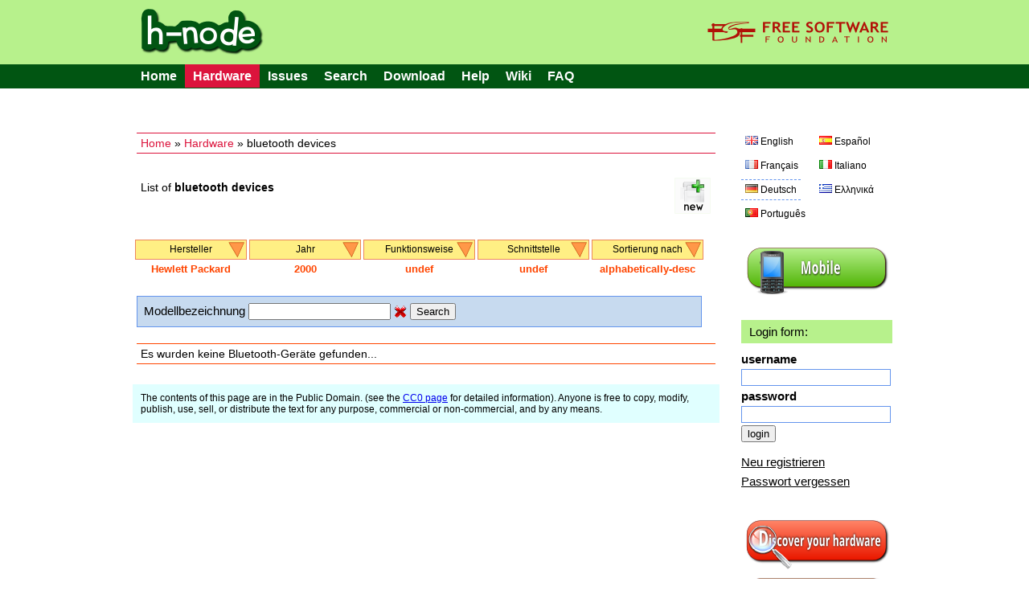

--- FILE ---
content_type: text/html; charset=UTF-8
request_url: https://h-node.org/bluetooth/catalogue/de/1/1/Hewlett-Packard/2000/undef/undef/alphabetically-desc/undef
body_size: 5473
content:
<!DOCTYPE HTML PUBLIC "-//W3C//DTD HTML 4.01 Transitional//EN" "http://www.w3.org/TR/html4/loose.dtd">
<html>
<head>

	<title>bluetooth - h-node.org</title>
	<meta http-equiv="Content-Type" content="text/html; charset=UTF-8"/>
	<meta name="description" content="free software project with the aim of collecting information about the hardware that works with a fully free operating system" />
	<meta name="keywords" content="hardware database, free software, GNU/Linux distribution, wiki, users freedom" />
	<link rel="stylesheet" type="text/css" href="/Public/Css/main.css">
	<link rel="Shortcut Icon" href="/Public/Img/tab_icon_2.ico" type="image/x-icon">

	<!--[if IE 7]>
    <link rel="stylesheet" type="text/css" href="/Public/Css/explorer7.css">
	<![endif]-->

	<script type="text/javascript" src="/Public/Js/jquery/jquery-1.7.1.min.js"></script>
	<script type="text/javascript" src="/Public/Js/functions.js"></script>

	<!--markitup-->
	<script type="text/javascript" src="/Public/Js/markitup/jquery.markitup.js"></script>
	<script type="text/javascript" src="/Public/Js/markitup/sets/bbcode/set.js"></script>

	<!-- markItUp! skin -->
	<link rel="stylesheet" type="text/css" href="/Public/Js/markitup/skins/simple/style.css" />
	<!--  markItUp! toolbar skin -->
	<link rel="stylesheet" type="text/css" href="/Public/Js/markitup/sets/bbcode/style.css" />

	<!-- 	jQuery ui -->
	<link rel="stylesheet" href="/Public/Js/jquery/ui/css/excite-bike/jquery-ui-1.8.14.custom.css" rel="stylesheet" />
	<script type="text/javascript" src="/Public/Js/jquery/ui/js/jquery-ui-1.8.21.custom.js"></script>

	<script type="text/javascript">
	/*    
	@licstart  The following is the entire license notice for the 
	JavaScript code in this page.

	h-source, a web software to build a community of people that want to share their hardware information.
	Copyright (C) 2010  Antonio Gallo (h-source-copyright.txt)

	This file is part of h-source

	h-source is free software: you can redistribute it and/or modify
	it under the terms of the GNU General Public License as published by
	the Free Software Foundation, either version 3 of the License, or
	(at your option) any later version.

	h-source is distributed in the hope that it will be useful,
	but WITHOUT ANY WARRANTY; without even the implied warranty of
	MERCHANTABILITY or FITNESS FOR A PARTICULAR PURPOSE.  See the
	GNU General Public License for more details.

	You should have received a copy of the GNU General Public License
	along with h-source.  If not, see <http://www.gnu.org/licenses/>.   

	@licend  The above is the entire license notice
	for the JavaScript code in this page.
	*/
	</script>
	
	<script type="text/javascript">

		var base_url = "";
		var curr_lang = "de";
		var csrf_token = "token";

		$(document).ready(function() {

			animateTabs(curr_lang);

		});

	</script>
	
</head>
<body>


<div id="external_header">
	<div id="header">
		<img style="float:left;" src="/Public/Img/title.png">
		<a href="http://www.fsf.org"><img style="float:right;" src="/Public/Img/fsf_logo.png"></a>
	</div>
</div>

<div id="top_menu_external">
	<div id="top_menu">
		<ul>
			<li><a href="/home/index/de">Home</a></li><li class='currentitem ui-btn-active'><a href="/hardware/catalogue/de">Hardware</a></li><li><a href="/issues/viewall/de/1/token">Issues</a></li><li><a href="/search/form/de">Search</a></li><li><a href="/download/index/de">Download</a></li><li ><a  href='/help/page/en/Help'>Help</a></li><li><a href="/wiki/page/de/Main-Page">Wiki</a></li><li ><a  href='/faq/page/en/FAQ'>FAQ</a></li>		</ul>
	</div>
</div>
	
<div id="container">


	<div id="left">
	
		<div class="position_tree_box">
			<a href="/home/index/de">Home</a> &raquo; <a href="/hardware/catalogue/de">Hardware</a> &raquo; bluetooth devices		</div>
	
				
			<div class="notebook_view_title">
				List of <b>bluetooth devices</b>
			</div>
		
			<div class="notebook_insert_link">
				<a title="Insert a new bluetooth device" href="/bluetooth/insert/de/token/1/1/Hewlett-Packard/2000/undef/undef/alphabetically-desc/undef"><img class="top_left_images" src="/Public/Img/new-60.png"></a>
			</div>

					
		

		<div class="viewall_popup_menu_box_external">
			<div class="viewall_popup_menu_box">
				<ul onMouseOver='DisplayTag(this,"block");' onMouseOut='DisplayTag(this,"none");' id='menuBlock'><li class='innerItem'>Hersteller<ul class='innerList'>
<li><a href='http://h-node.org/bluetooth/catalogue/de/1/1/Actiontec-Electronics-Inc/2000/undef/undef/alphabetically-desc/undef'>Actiontec Electronics Inc</a></li>
<li><a href='http://h-node.org/bluetooth/catalogue/de/1/1/Alps-Electric-Co.-Ltd/2000/undef/undef/alphabetically-desc/undef'>Alps Electric Co., Ltd</a></li>
<li><a href='http://h-node.org/bluetooth/catalogue/de/1/1/ASUSTek-Computer-Inc./2000/undef/undef/alphabetically-desc/undef'>ASUSTeK Computer Inc.</a></li>
<li><a href='http://h-node.org/bluetooth/catalogue/de/1/1/Atheros/2000/undef/undef/alphabetically-desc/undef'>Atheros</a></li>
<li><a href='http://h-node.org/bluetooth/catalogue/de/1/1/Atheros-Communications-Inc./2000/undef/undef/alphabetically-desc/undef'>Atheros-Communications-Inc.</a></li>
<li><a href='http://h-node.org/bluetooth/catalogue/de/1/1/Belkin-Components/2000/undef/undef/alphabetically-desc/undef'>Belkin Components</a></li>
<li><a href='http://h-node.org/bluetooth/catalogue/de/1/1/Broadcom/2000/undef/undef/alphabetically-desc/undef'>Broadcom</a></li>
<li><a href='http://h-node.org/bluetooth/catalogue/de/1/1/Broadcom-Corp./2000/undef/undef/alphabetically-desc/undef'>Broadcom Corp.</a></li>
<li><a href='http://h-node.org/bluetooth/catalogue/de/1/1/Cambridge-Silicon-Radio-Ltd/2000/undef/undef/alphabetically-desc/undef'>Cambridge Silicon Radio, Ltd</a></li>
<li><a href='http://h-node.org/bluetooth/catalogue/de/1/1/Com-One/2000/undef/undef/alphabetically-desc/undef'>Com One</a></li>
<li><a href='http://h-node.org/bluetooth/catalogue/de/1/1/Compaq-Computer-Corp./2000/undef/undef/alphabetically-desc/undef'>Compaq Computer Corp.</a></li>
<li><a href='http://h-node.org/bluetooth/catalogue/de/1/1/Conwise-Technology-Co.-Ltd./2000/undef/undef/alphabetically-desc/undef'>Conwise Technology Co., Ltd.</a></li>
<li><a href='http://h-node.org/bluetooth/catalogue/de/1/1/Dell-Computer-Corp./2000/undef/undef/alphabetically-desc/undef'>Dell Computer Corp.</a></li>
<li><a href='http://h-node.org/bluetooth/catalogue/de/1/1/Foxconn---Hon-Hai/2000/undef/undef/alphabetically-desc/undef'>Foxconn / Hon Hai</a></li>
<li><a href='http://h-node.org/bluetooth/catalogue/de/1/1/Foxconn-International-Inc./2000/undef/undef/alphabetically-desc/undef'>Foxconn International, Inc.</a></li>
<li><a href='http://h-node.org/bluetooth/catalogue/de/1/1/GN-Netcom/2000/undef/undef/alphabetically-desc/undef'>GN Netcom</a></li>
<li><a href='http://h-node.org/bluetooth/catalogue/de/1/1/Hewlett-Packard/2000/undef/undef/alphabetically-desc/undef'>Hewlett Packard</a></li>
<li><a href='http://h-node.org/bluetooth/catalogue/de/1/1/Holtek-Semiconductor-Inc./2000/undef/undef/alphabetically-desc/undef'>Holtek Semiconductor, Inc.</a></li>
<li><a href='http://h-node.org/bluetooth/catalogue/de/1/1/IMC-Networks/2000/undef/undef/alphabetically-desc/undef'>IMC Networks</a></li>
<li><a href='http://h-node.org/bluetooth/catalogue/de/1/1/Integrated-System-Solution-Corp./2000/undef/undef/alphabetically-desc/undef'>Integrated System Solution Corp.</a></li>
<li><a href='http://h-node.org/bluetooth/catalogue/de/1/1/Intel-Corp./2000/undef/undef/alphabetically-desc/undef'>Intel Corp.</a></li>
<li><a href='http://h-node.org/bluetooth/catalogue/de/1/1/Lite-On-Technology-Corp./2000/undef/undef/alphabetically-desc/undef'>Lite-On Technology Corp.</a></li>
<li><a href='http://h-node.org/bluetooth/catalogue/de/1/1/Logitech-Inc./2000/undef/undef/alphabetically-desc/undef'>Logitech, Inc.</a></li>
<li><a href='http://h-node.org/bluetooth/catalogue/de/1/1/MediaTek-Inc./2000/undef/undef/alphabetically-desc/undef'>MediaTek Inc.</a></li>
<li><a href='http://h-node.org/bluetooth/catalogue/de/1/1/NetGear-Inc./2000/undef/undef/alphabetically-desc/undef'>NetGear, Inc.</a></li>
<li><a href='http://h-node.org/bluetooth/catalogue/de/1/1/Ralink-corp./2000/undef/undef/alphabetically-desc/undef'>Ralink corp.</a></li>
<li><a href='http://h-node.org/bluetooth/catalogue/de/1/1/Realtek-Semiconductor-Corp./2000/undef/undef/alphabetically-desc/undef'>Realtek Semiconductor Corp.</a></li>
<li><a href='http://h-node.org/bluetooth/catalogue/de/1/1/Sony-Corp./2000/undef/undef/alphabetically-desc/undef'>Sony Corp.</a></li>
<li><a href='http://h-node.org/bluetooth/catalogue/de/1/1/Toshiba-Corp./2000/undef/undef/alphabetically-desc/undef'>Toshiba Corp.</a></li>
<li><a href='http://h-node.org/bluetooth/catalogue/de/1/1/undef/2000/undef/undef/alphabetically-desc/undef'>All</a></li>
</ul>
</li>
</ul>
<ul onMouseOver='DisplayTag(this,"block");' onMouseOut='DisplayTag(this,"none");' id='menuBlock'><li class='innerItem'>Jahr<ul class='innerList'>
<li><a href='http://h-node.org/bluetooth/catalogue/de/1/1/Hewlett-Packard/1999/undef/undef/alphabetically-desc/undef'>1999</a></li>
<li><a href='http://h-node.org/bluetooth/catalogue/de/1/1/Hewlett-Packard/2000/undef/undef/alphabetically-desc/undef'>2000</a></li>
<li><a href='http://h-node.org/bluetooth/catalogue/de/1/1/Hewlett-Packard/2004/undef/undef/alphabetically-desc/undef'>2004</a></li>
<li><a href='http://h-node.org/bluetooth/catalogue/de/1/1/Hewlett-Packard/2005/undef/undef/alphabetically-desc/undef'>2005</a></li>
<li><a href='http://h-node.org/bluetooth/catalogue/de/1/1/Hewlett-Packard/2007/undef/undef/alphabetically-desc/undef'>2007</a></li>
<li><a href='http://h-node.org/bluetooth/catalogue/de/1/1/Hewlett-Packard/2008/undef/undef/alphabetically-desc/undef'>2008</a></li>
<li><a href='http://h-node.org/bluetooth/catalogue/de/1/1/Hewlett-Packard/2009/undef/undef/alphabetically-desc/undef'>2009</a></li>
<li><a href='http://h-node.org/bluetooth/catalogue/de/1/1/Hewlett-Packard/2011/undef/undef/alphabetically-desc/undef'>2011</a></li>
<li><a href='http://h-node.org/bluetooth/catalogue/de/1/1/Hewlett-Packard/2012/undef/undef/alphabetically-desc/undef'>2012</a></li>
<li><a href='http://h-node.org/bluetooth/catalogue/de/1/1/Hewlett-Packard/2013/undef/undef/alphabetically-desc/undef'>2013</a></li>
<li><a href='http://h-node.org/bluetooth/catalogue/de/1/1/Hewlett-Packard/2014/undef/undef/alphabetically-desc/undef'>2014</a></li>
<li><a href='http://h-node.org/bluetooth/catalogue/de/1/1/Hewlett-Packard/2015/undef/undef/alphabetically-desc/undef'>2015</a></li>
<li><a href='http://h-node.org/bluetooth/catalogue/de/1/1/Hewlett-Packard/2016/undef/undef/alphabetically-desc/undef'>2016</a></li>
<li><a href='http://h-node.org/bluetooth/catalogue/de/1/1/Hewlett-Packard/2017/undef/undef/alphabetically-desc/undef'>2017</a></li>
<li><a href='http://h-node.org/bluetooth/catalogue/de/1/1/Hewlett-Packard/2018/undef/undef/alphabetically-desc/undef'>2018</a></li>
<li><a href='http://h-node.org/bluetooth/catalogue/de/1/1/Hewlett-Packard/2020/undef/undef/alphabetically-desc/undef'>2020</a></li>
<li><a href='http://h-node.org/bluetooth/catalogue/de/1/1/Hewlett-Packard/2021/undef/undef/alphabetically-desc/undef'>2021</a></li>
<li><a href='http://h-node.org/bluetooth/catalogue/de/1/1/Hewlett-Packard/2022/undef/undef/alphabetically-desc/undef'>2022</a></li>
<li><a href='http://h-node.org/bluetooth/catalogue/de/1/1/Hewlett-Packard/not-specified/undef/undef/alphabetically-desc/undef'>not-specified</a></li>
<li><a href='http://h-node.org/bluetooth/catalogue/de/1/1/Hewlett-Packard/undef/undef/undef/alphabetically-desc/undef'>All</a></li>
</ul>
</li>
</ul>
<ul onMouseOver='DisplayTag(this,"block");' onMouseOut='DisplayTag(this,"none");' id='menuBlock'><li class='innerItem'>Funktionsweise<ul class='innerList'>
<li><a href='http://h-node.org/bluetooth/catalogue/de/1/1/Hewlett-Packard/2000/no/undef/alphabetically-desc/undef'>Nein</a></li>
<li><a href='http://h-node.org/bluetooth/catalogue/de/1/1/Hewlett-Packard/2000/yes/undef/alphabetically-desc/undef'>Ja</a></li>
<li><a href='http://h-node.org/bluetooth/catalogue/de/1/1/Hewlett-Packard/2000/undef/undef/alphabetically-desc/undef'>All</a></li>
</ul>
</li>
</ul>
<ul onMouseOver='DisplayTag(this,"block");' onMouseOut='DisplayTag(this,"none");' id='menuBlock'><li class='innerItem'>Schnittstelle<ul class='innerList'>
<li><a href='http://h-node.org/bluetooth/catalogue/de/1/1/Hewlett-Packard/2000/undef/not-specified/alphabetically-desc/undef'>not-specified</a></li>
<li><a href='http://h-node.org/bluetooth/catalogue/de/1/1/Hewlett-Packard/2000/undef/USB/alphabetically-desc/undef'>USB</a></li>
<li><a href='http://h-node.org/bluetooth/catalogue/de/1/1/Hewlett-Packard/2000/undef/undef/alphabetically-desc/undef'>All</a></li>
</ul>
</li>
</ul>
<ul onMouseOver='DisplayTag(this,"block");' onMouseOut='DisplayTag(this,"none");' id='menuBlock'><li class='innerItem'>Sortierung nach<ul class='innerList'>
<li><a href='http://h-node.org/bluetooth/catalogue/de/1/1/Hewlett-Packard/2000/undef/undef/last-inserted/undef'>last inserted</a></li>
<li><a href='http://h-node.org/bluetooth/catalogue/de/1/1/Hewlett-Packard/2000/undef/undef/alphabetically/undef'>alphabetically</a></li>
<li><a href='http://h-node.org/bluetooth/catalogue/de/1/1/Hewlett-Packard/2000/undef/undef/alphabetically-desc/undef'>alphabetically desc</a></li>
<li><a href='http://h-node.org/bluetooth/catalogue/de/1/1/Hewlett-Packard/2000/undef/undef/bluetooth-works/undef'>bluetooth works</a></li>
<li><a href='http://h-node.org/bluetooth/catalogue/de/1/1/Hewlett-Packard/2000/undef/undef/undef/undef'>All</a></li>
</ul>
</li>
</ul>
<script type="text/javascript" src="/Public/Js/DisplayTag.js"></script>
			</div>
			<div class="viewall_popup_menu_status">
				<div class='viewall_popup_menu_status_item'>Hewlett Packard</div>
<div class='viewall_popup_menu_status_item'>2000</div>
<div class='viewall_popup_menu_status_item'>undef</div>
<div class='viewall_popup_menu_status_item'>undef</div>
<div class='viewall_popup_menu_status_item'>alphabetically-desc</div>
			</div>
		</div>

		
		<div class="model_string_search_form">
			<form action="/bluetooth/catalogue/de/1/1/Hewlett-Packard/2000/undef/undef/alphabetically-desc/undef" method="GET">
				Modellbezeichnung <input type="text" value="" name="search_string">
				<a href="/bluetooth/catalogue/de/1/1/Hewlett-Packard/2000/undef/undef/alphabetically-desc/undef"><img src="/Public/Img/Crystal/button_cancel.png" /></a>
				<input type="submit" value="Search" name="submit">
			</form>
		</div>
		
		<!--if no notebooks found-->
				<div class="viewall_no_items_found">
			Es wurden keine Bluetooth-Geräte gefunden...
		</div>
				
		<!--loop-->
				
		

		<div class="bottom_licence_notice">
		The contents of this page are in the Public Domain. (see the <a href='http://creativecommons.org/publicdomain/zero/1.0/'>CC0 page</a> for detailed information). Anyone is free to copy, modify, publish, use, sell, or distribute the text for any purpose, commercial or non-commercial, and by any means.	</div>
		
	</div>

	<div id="right">

				<div class="language_links_box">
			<ul  class='languages_link_box'>
	<li><a   href='/bluetooth/catalogue/en/1/1/Hewlett-Packard/2000/undef/undef/alphabetically-desc/undef'><img class='ui-li-icon' src='/Public/Img/Famfamfam/gb.png'><span>English</span></a></li>
	<li><a   href='/bluetooth/catalogue/es/1/1/Hewlett-Packard/2000/undef/undef/alphabetically-desc/undef'><img class='ui-li-icon' src='/Public/Img/Famfamfam/es.png'><span>Español</span></a></li>
	<li><a   href='/bluetooth/catalogue/fr/1/1/Hewlett-Packard/2000/undef/undef/alphabetically-desc/undef'><img class='ui-li-icon' src='/Public/Img/Famfamfam/fr.png'><span>Français</span></a></li>
	<li><a   href='/bluetooth/catalogue/it/1/1/Hewlett-Packard/2000/undef/undef/alphabetically-desc/undef'><img class='ui-li-icon' src='/Public/Img/Famfamfam/it.png'><span>Italiano</span></a></li>
	<li><a  class='current_lang' href='/bluetooth/catalogue/de/1/1/Hewlett-Packard/2000/undef/undef/alphabetically-desc/undef'><img class='ui-li-icon' src='/Public/Img/Famfamfam/de.png'><span>Deutsch</span></a></li>
	<li><a   href='/bluetooth/catalogue/gr/1/1/Hewlett-Packard/2000/undef/undef/alphabetically-desc/undef'><img class='ui-li-icon' src='/Public/Img/Famfamfam/gr.png'><span>Ελληνικά</span></a></li>
	<li><a   href='/bluetooth/catalogue/pt/1/1/Hewlett-Packard/2000/undef/undef/alphabetically-desc/undef'><img class='ui-li-icon' src='/Public/Img/Famfamfam/pt.png'><span>Português</span></a></li>
</ul>
		</div>
		
		<div class="version_div">
			<a href="/home/index/de?version=mobile"><img src="/Public/Img/mobile.png"></a>
		</div>
		
		<div class="login_table_box">
		
						
			<div class="who_you_are_and_logout">
				Login form:			</div>
			<!--login form-->
			<form action="/users/login/de?redirect=bluetooth/catalogue/de/1/1/Hewlett-Packard/2000/undef/undef/alphabetically-desc/undef" method="POST">
				
				<div class="login_right_box">
					<div class="login_right_item">
						<div class="login_right_label">
							username						</div>
						<div class="login_right_form">
							<input class="login_input" type="text" name="username" value="">
						</div>
					</div>
					<div class="login_right_item">
						<div class="login_right_label">
							password						</div>
						<div class="login_right_form">
							<input class="login_input" type="password" name="password" value="">
						</div>
					</div>
					<div>
						<input type="submit" name="login" value="login">
					</div>
				</div>
			</form>
			
			<div class="manage_account_link_box">
				<a href="/users/add/de">Neu registrieren</a>
			</div>
			
			<div class="manage_account_link_box">
				<a href="/users/forgot/de">Passwort vergessen</a>
			</div>
			
						
		</div>

		<div class='discover_hardware'>
						<a href="/wiki/page/en/Discover-your-hardware"><img src="/Public/Img/discover.png"></a>
					</div>
		
		<div class="download_database">
			<a href="/download/index/de"><img src="/Public/Img/download.png"></a>
		</div>

		
				<div class="last_modifications">
			<div class="last_modifications_title">
				Letzte Änderungen			</div>
			<ul>
									<li><a class="last_modifications_model" href="http://h-node.org/wifi/view/de/2242/TP-Link-802-11ac-WLAN-Adapter">TP-Link 802.11ac WLAN Adapter</a> by <a href='http://h-node.org/meet/user/de/dadu33'>dadu33</a></li>
									<li><a class="last_modifications_model" href="http://h-node.org/wifi/view/de/1702/Linksys-WUSBF54G-v1-1-802-11bg">Linksys WUSBF54G v1.1 802.11bg</a> by <a href='http://h-node.org/meet/user/de/dadu33'>dadu33</a></li>
									<li><a class="last_modifications_model" href="http://h-node.org/notebooks/view/de/911/ProBook-6560b">ProBook 6560b</a> by <a href='http://h-node.org/meet/user/de/dadu33'>dadu33</a></li>
									<li><a class="last_modifications_model" href="http://h-node.org/fingerprintreaders/view/de/2439/empty_name">empty_name</a> by <a href='http://h-node.org/meet/user/de/dadu33'>dadu33</a></li>
									<li><a class="last_modifications_model" href="http://h-node.org/fingerprintreaders/view/de/2439/empty_name">empty_name</a> by <a href='http://h-node.org/meet/user/de/dadu33'>dadu33</a></li>
							</ul>
			<div class="last_modifications_all">
				<span>
					<a href="/special/modifications/de">Alle Änderungen anzeigen</a>
				</span>
			</div>
		</div>
		
		<div class="statistics_ext_box">
			<div class="statistics_int_title">
				Website-Statistiken::
			</div>
			
			<div class="statistics_hard_title">
				Hardware-Datenbank:
			</div>
			
			<table width="100%">
								<tr>
					<td>3G cards</td>
					<td align="right"><b>34</b></td>
				</tr>
								<tr>
					<td>Acquisition cards</td>
					<td align="right"><b>34</b></td>
				</tr>
								<tr>
					<td>Bluetooth</td>
					<td align="right"><b>58</b></td>
				</tr>
								<tr>
					<td>Ethernet cards</td>
					<td align="right"><b>174</b></td>
				</tr>
								<tr>
					<td>Fingerprint readers</td>
					<td align="right"><b>12</b></td>
				</tr>
								<tr>
					<td>Host Controllers</td>
					<td align="right"><b>171</b></td>
				</tr>
								<tr>
					<td>Modems</td>
					<td align="right"><b>18</b></td>
				</tr>
								<tr>
					<td>Notebooks</td>
					<td align="right"><b>805</b></td>
				</tr>
								<tr>
					<td>Printers</td>
					<td align="right"><b>127</b></td>
				</tr>
								<tr>
					<td>RAID adapters</td>
					<td align="right"><b>20</b></td>
				</tr>
								<tr>
					<td>Scanners</td>
					<td align="right"><b>24</b></td>
				</tr>
								<tr>
					<td>SD card readers</td>
					<td align="right"><b>57</b></td>
				</tr>
								<tr>
					<td>Sound cards</td>
					<td align="right"><b>146</b></td>
				</tr>
								<tr>
					<td>Video cards</td>
					<td align="right"><b>347</b></td>
				</tr>
								<tr>
					<td>Webcams</td>
					<td align="right"><b>135</b></td>
				</tr>
								<tr>
					<td>Wifi cards</td>
					<td align="right"><b>236</b></td>
				</tr>
								<tr>
					<td><b>TOTAL</b></td>
					<td align="right"><b>2398</b></td>
				</tr>
			</table>
			
			<div class="statistics_hard_title">
				Angemeldete Benutzer: <span class="user_logged">8</span>
			</div>
		</div>

		
		<div class="rss_right_box">
			<a href="/rss/modifications/de"><img src="/Public/Img/rss.png"></a>
		</div>
		
		<div class="right_box_ext_box">
			<div class='box_module'>
					<div style="text-align:center;padding-bottom:10px;"><a href="http://www.fsf.org/associate/support_freedom/join_fsf?referrer=2442"><img src="//static.fsf.org/fsforg/img/thin-image.png" alt="Support freedom" title="Help protect your freedom, join the Free Software Foundation" /></a></div>
				</div>
<div class='box_module'>
				<div style="margin:3px 0px;text-align:left;font:normal 14px/1 sans-serif,arial,Verdana;">supported by</div>
				<div style="padding:5px 10px;text-align:left;border-top:2px solid #000;margin-bottom:2.5em;">
				<a href="http://www.fsf.org"><img style="margin-left:-5px;margin-top:3px;" width="175px" align="left" src="https://www.gnu.org/graphics/logo-fsf.org-tiny.png"></a>
				</div>

				</div>
<div class='box_module'>
				<div style="margin:3px 0px;text-align:left;font:normal 14px/1 sans-serif,arial,Verdana;">subscribe to our</div>
				<div style="background:#B7F18C;padding:5px 10px;text-align:left;border-top:2px solid #015512;">
				<a href="/wiki/page/en/mailing-lists"><img height="50px" align="middle" src="/Public/Img/mailing.png"></a>
				</div>

				</div>
<div class='box_module'>
				<div style="margin:16px 0px 3px 0px;text-align:left;font:normal 14px/1 sans-serif,arial,Verdana;">client for h-node</div>
				<div style="text-align:left;border-top:2px solid #1E90FF;padding:4px 4px 4px 8px;background:#E0FFFF;font:normal 12px/1.5 sans-serif,arial,Verdana;">Please help in the development of the client for h-node (h-client project). See <a href="/wiki/page/en/client-for-h-node-com">here</a> and <a href="http://savannah.nongnu.org/projects/h-client/">here</a>
				</div>

				</div>
<div class='box_module'>
				<div style="margin:16px 0px 3px 0px;text-align:left;font:normal 14px/1 sans-serif,arial,Verdana;">related projects</div>
				<div style="text-align:left;border-top:2px solid #1E90FF;padding:4px 4px 4px 8px;background:#E0FFFF;font:normal 12px/1.5 sans-serif,arial,Verdana;">Please help in the development of the <a href="/source/ht/ismyhwok_25thSep2010-1.tar.gz">IsMyHWOK</a> software, a different h-node client
				</div>

				</div>
<div class='box_module'>
				<div style="margin:16px 0px 3px 0px;text-align:left;font:normal 14px/1 sans-serif,arial,Verdana;">download the source code</div>
				<div style="text-align:left;border-top:2px solid #FF4500;padding:4px 4px 0px 4px;">
				<a href="/source/notes_0.2.html"><img width="180px" src="/Public/Img/download_code_gpl3.png"></a>
				</div>

				</div>
<div class='box_module'>

				<div class="statistics_int_title" style="margin-top:30px;">
				useful links:
				</div>

				<div class="useful_links_ext">

				<div>
				<a href="http://www.gnu.org/">GNU Operating System</a>
				</div>

				<div>
				<a href="http://www.fsf.org/">Free Software Foundation</a>
				</div>

				<div>
				<a href="http://www.fsfla.org/svnwiki/">FSF Latin America</a>
				</div>

				<div>
				<a href="http://www.fsfe.org/">FSF Europe</a>
				</div>

				<div>
				<a href="http://www.dragora.org">Dragora</a>
				</div>

				<div>
				<a href="http://dynebolic.org/">Dynebolic</a>
				</div>

				<div>
				<a href="https://www.parabola.nu/">Parabola GNU/Linux</a>
				</div>

				<div>
				<a href="http://trisquel.info/en">Trisquel GNU/Linux</a>
				</div>

				<div>
				<a href="http://www.ututo.org/">Ututo</a>
				</div>

				

				</div>

				</div>
		</div>
		
	</div>


	<div id="footer">
		<div class="copyright_notice_box">
			The <a href="/project/index/de">h-node</a> Project
		</div>
		
		<div class="footer_credits_box">
			<a href="/credits/index/de">credits</a>
		</div>
		
		<div class="footer_credits_box">
			<a href="/contact/index/de">contact</a>
		</div>
	</div> <!--fine footer-->
	<div style="padding:5px 0px;font-size:12px;">h-node.org is a hardware database project. It runs the <a href="http://savannah.nongnu.org/projects/h-source/">h-source</a> PHP software, commit <a href=https://git.savannah.nongnu.org/cgit/h-source.git/commit/?id=cdeda15>cdeda15</a>, available under the GNU General Public (GPLv3) License.</div>
	<div style="padding:5px 0px;font-size:12px;"><a href="/static/licenses.html" rel="jslicense">JavaScript license information</a>
	</div>
</div> <!--fine container-->


</body>
</html>
